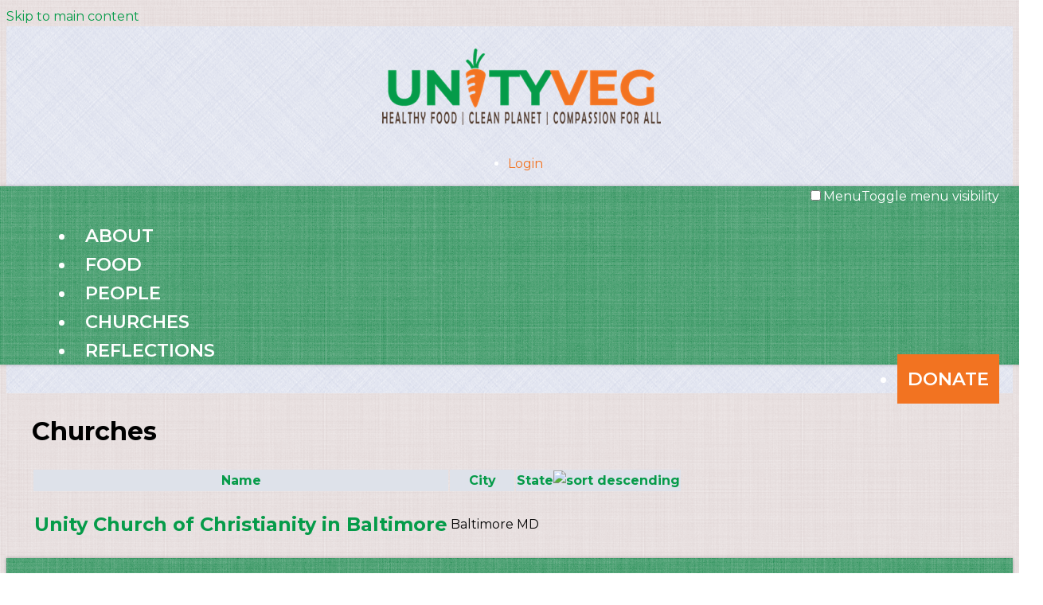

--- FILE ---
content_type: text/html; charset=utf-8
request_url: https://unityveg.org/churches?order=field_state&sort=asc
body_size: 2770
content:
<!DOCTYPE html>
<html lang="en" dir="ltr">
  <head>
    <meta charset="utf-8" />
<link rel="shortcut icon" href="https://unityveg.org/themes/unityveg/favicon.ico" type="image/vnd.microsoft.icon" />
<meta name="viewport" content="width=device-width, initial-scale=1" />
<meta name="Generator" content="Backdrop CMS 1 (https://backdropcms.org)" />
    <title>Churches | UnityVeg</title>
    <style media="all">
@import url("https://unityveg.org/core/misc/normalize.css?qdu5b6");
@import url("https://unityveg.org/core/modules/system/css/system.css?qdu5b6");
@import url("https://unityveg.org/core/modules/system/css/messages.theme.css?qdu5b6");
</style>
<link rel="stylesheet" href="https://use.fontawesome.com/releases/v5.2.0/css/all.css" media="all" />
<style media="all">
@import url("https://unityveg.org/core/modules/date/css/date.css?qdu5b6");
@import url("https://unityveg.org/core/modules/field/css/field.css?qdu5b6");
@import url("https://unityveg.org/core/modules/user/css/user.css?qdu5b6");
@import url("https://unityveg.org/core/modules/views/css/views.css?qdu5b6");
</style>
<style media="all">
@import url("https://unityveg.org/layouts/hero/boxton_hero/../hero-layouts.css?qdu5b6");
@import url("https://unityveg.org/core/modules/system/css/menu-toggle.theme.css?qdu5b6");
</style>
<style media="all">
@import url("https://unityveg.org/core/themes/basis/css/base.css?qdu5b6");
@import url("https://unityveg.org/themes/unityveg/css/layout.css?qdu5b6");
@import url("https://unityveg.org/core/themes/basis/css/component/small-text-components.css?qdu5b6");
@import url("https://unityveg.org/core/themes/basis/css/component/header.css?qdu5b6");
@import url("https://unityveg.org/core/themes/basis/css/component/footer.css?qdu5b6");
@import url("https://unityveg.org/core/themes/basis/css/component/menu-dropdown.css?qdu5b6");
@import url("https://unityveg.org/core/themes/basis/css/component/menu-toggle.css?qdu5b6");
@import url("https://unityveg.org/core/themes/basis/css/component/backdrop-form.css?qdu5b6");
@import url("https://unityveg.org/core/themes/basis/css/component/tabledrag.css?qdu5b6");
@import url("https://unityveg.org/core/themes/basis/css/component/vertical-tabs.css?qdu5b6");
@import url("https://unityveg.org/core/themes/basis/css/component/fieldset.css?qdu5b6");
@import url("https://unityveg.org/core/themes/basis/css/component/dialog.css?qdu5b6");
@import url("https://unityveg.org/core/themes/basis/css/component/progress.css?qdu5b6");
@import url("https://unityveg.org/core/themes/basis/css/component/admin-tabs.css?qdu5b6");
@import url("https://unityveg.org/core/themes/basis/css/component/breadcrumb.css?qdu5b6");
@import url("https://unityveg.org/core/themes/basis/css/component/pager.css?qdu5b6");
@import url("https://unityveg.org/core/themes/basis/css/component/hero.css?qdu5b6");
@import url("https://unityveg.org/core/themes/basis/css/component/teasers.css?qdu5b6");
@import url("https://unityveg.org/core/themes/basis/css/component/comment.css?qdu5b6");
@import url("https://unityveg.org/core/themes/basis/css/component/caption.css?qdu5b6");
@import url("https://unityveg.org/themes/unityveg/css/skin.css?qdu5b6");
@import url("https://unityveg.org/themes/unityveg/css/unityveg.css?qdu5b6");
@import url("https://unityveg.org/themes/unityveg/css/grid-flexbox.css?qdu5b6");
</style>
<style media="print">
@import url("https://unityveg.org/core/themes/basis/css/print.css?qdu5b6");
</style>
<style media="screen">
@import url("https://unityveg.org/core/misc/opensans/opensans.css?qdu5b6");
</style>
<style media="screen">
@import url("https://unityveg.org/core/misc/smartmenus/css/sm-core-css.css?qdu5b6");
</style>
    <script>window.Backdrop = {settings: {"basePath":"\/","pathPrefix":"","drupalCompatibility":true,"ajaxPageState":{"theme":"unityveg","theme_token":"BcXd6SjpxyxIUvR_7OR8HZaVhrEweUrCfs5DbAxa1aY","css":{"core\/misc\/normalize.css":1,"core\/modules\/system\/css\/system.css":1,"core\/modules\/system\/css\/system.theme.css":1,"core\/modules\/system\/css\/messages.theme.css":1,"core\/modules\/layout\/css\/grid-flexbox.css":1,"https:\/\/use.fontawesome.com\/releases\/v5.2.0\/css\/all.css":1,"core\/modules\/comment\/css\/comment.css":1,"core\/modules\/date\/css\/date.css":1,"core\/modules\/field\/css\/field.css":1,"core\/modules\/search\/search.theme.css":1,"core\/modules\/user\/css\/user.css":1,"core\/modules\/views\/css\/views.css":1,"layouts\/hero\/boxton_hero\/..\/hero-layouts.css":1,"core\/modules\/system\/css\/menu-dropdown.theme.css":1,"core\/modules\/system\/css\/menu-toggle.theme.css":1,"core\/themes\/basis\/css\/base.css":1,"themes\/unityveg\/css\/layout.css":1,"core\/themes\/basis\/css\/component\/small-text-components.css":1,"core\/themes\/basis\/css\/component\/header.css":1,"core\/themes\/basis\/css\/component\/footer.css":1,"core\/themes\/basis\/css\/component\/menu-dropdown.css":1,"core\/themes\/basis\/css\/component\/menu-toggle.css":1,"core\/themes\/basis\/css\/component\/backdrop-form.css":1,"core\/themes\/basis\/css\/component\/tabledrag.css":1,"core\/themes\/basis\/css\/component\/vertical-tabs.css":1,"core\/themes\/basis\/css\/component\/fieldset.css":1,"core\/themes\/basis\/css\/component\/dialog.css":1,"core\/themes\/basis\/css\/component\/progress.css":1,"core\/themes\/basis\/css\/component\/admin-tabs.css":1,"core\/themes\/basis\/css\/component\/breadcrumb.css":1,"core\/themes\/basis\/css\/component\/pager.css":1,"core\/themes\/basis\/css\/component\/hero.css":1,"core\/themes\/basis\/css\/component\/teasers.css":1,"core\/themes\/basis\/css\/component\/comment.css":1,"core\/themes\/basis\/css\/component\/caption.css":1,"themes\/unityveg\/css\/skin.css":1,"core\/themes\/basis\/system.theme.css":1,"core\/themes\/basis\/menu-dropdown.theme.css":1,"themes\/unityveg\/css\/unityveg.css":1,"themes\/unityveg\/css\/grid-flexbox.css":1,"core\/themes\/basis\/css\/print.css":1,"core\/misc\/opensans\/opensans.css":1,"core\/misc\/smartmenus\/css\/sm-core-css.css":1},"js":{"core\/misc\/html5.js":1,"core\/misc\/jquery.js":1,"core\/misc\/jquery-extend-3.4.0.js":1,"core\/misc\/jquery-html-prefilter-3.5.0.js":1,"core\/misc\/jquery.once.js":1,"core\/misc\/backdrop.js":1,"core\/modules\/layout\/js\/grid-fallback.js":1,"core\/misc\/smartmenus\/jquery.smartmenus.js":1,"core\/misc\/smartmenus\/addons\/keyboard\/jquery.smartmenus.keyboard.js":1,"core\/modules\/system\/js\/menus.js":1,"core\/themes\/basis\/js\/script.js":1}}}};</script>

<!--[if lte IE 8]>
<script src="https://unityveg.org/files/js/js_WWNV78aY_Z9QioRHLQ49o5nLOwva7Ml9ayge9TfSQPc.js"></script>
<![endif]-->
<script src="https://unityveg.org/files/js/js_wdJxLKMfo1MbokbFaOoOjYhK-Dv8l5DCx9_7ENY5n_Q.js"></script>
<script src="https://unityveg.org/files/js/js_LqF35rklQNC_QUPpVmlzogKA6_iS9Wz6JKAZbCPBiFg.js"></script>
<script src="https://unityveg.org/files/js/js_hU0y2IOWb2hYWIFTUb8g-O0q39B0H5SNsgidAW9b8Hw.js"></script>
<script src="https://unityveg.org/files/js/js_20whWy20lKa1I70EFaknqvIgDIGmvBXohODrEAPyE5E.js"></script>
  </head>
  <body class="page view-name-ministries">
    <div class="hero-layouts layout--boxton-hero layout">
  <div id="skip-link">
    <a href="#main-content" class="element-invisible element-focusable">Skip to main content</a>
  </div>

      <header class="l-header" role="banner" aria-label="Site header">
      <div class="l-header-inner container container-fluid">
        <div class="block block-system-header">


  <div class="block-content">
    
  <div class="header-identity-wrapper">
              <div class="header-site-name-wrapper">
                    <a href="/" title="Home" class="header-site-name-link" rel="home">
                          <div class="header-logo-wrapper header-logo-tall">
                <img src="https://unityveg.org/files/unityveg-logo.png" alt="Home" class="header-logo"  width="" height="" />
              </div>
                                  </a>
        </div>
              </div>

  <nav class="header-menu">
    <ul class="links"><li class="menu-275 odd first last"><a href="/user/login?current=churches">Login</a></li></ul>  </nav>
  </div>
</div>
<div class="block block-system-main-menu contained block-menu" role="navigation">


  <div class="block-content">
    <input id="menu-toggle-state" class="menu-toggle-state element-invisible" type="checkbox" aria-controls="menu-toggle-state" /><label class="menu-toggle-button" for="menu-toggle-state"><span class="menu-toggle-button-icon"></span><span class="menu-toggle-button-text">Menu</span><span class="menu-toggle-assistive-text element-invisible">Toggle menu visibility</span></label><ul class="menu-dropdown menu" data-menu-style="dropdown" data-clickdown="" data-menu-toggle-id="menu-toggle-state"><li class="first leaf menu-mlid-273"><a href="/about">About</a></li>
<li class="collapsed menu-mlid-324"><a href="/recipes">Food</a></li>
<li class="leaf menu-mlid-325"><a href="/people">People</a></li>
<li class="leaf active-trail menu-mlid-365"><a href="/churches" class="active-trail active">Churches</a></li>
<li class="leaf menu-mlid-363"><a href="/conversations/topic/reflections" title="Reflections by members">Reflections</a></li>
<li class="last leaf menu-mlid-328"><a href="/donate">Donate</a></li>
</ul>  </div>
</div>
      </div>
    </header>
  
  <div class="l-wrapper">

    
    <div class="l-page-title">
      <div class="container container-fluid">
        <a id="main-content"></a>
                          <h1 class="page-title">Churches</h1>
                      </div>
    </div>

    
      <div class="container container-fluid">
              </div>

    
    
    <div class="l-content" role="main" aria-label="Main content">
      <div class="container container-fluid">
        <div class="view view-ministries view-id-ministries view-display-id-page view-dom-id-2d86e0ada602e955908e82afd2f84e88">
        
  
  
      <div class="view-content">
      <table class="views-table cols-3">
         <thead>
      <tr>
                  <th class="views-field views-field-title"  scope="col">
            <a href="/churches?order=title&amp;sort=asc" title="sort by Name" class="active">Name</a>          </th>
                  <th class="views-field views-field-field-city"  scope="col">
            <a href="/churches?order=field_city&amp;sort=asc" title="sort by City" class="active">City</a>          </th>
                  <th class="views-field views-field-field-state active active"  scope="col">
            <a href="/churches?order=field_state&amp;sort=desc" title="sort by State" class="active">State<img src="https://unityveg.org/core/misc/arrow-desc.png" width="13" height="13" alt="sort descending" title="sort descending" /></a>          </th>
              </tr>
    </thead>
    <tbody>
          <tr class="odd first last">
                  <td class="views-field views-field-title" >
            <h2><a href="/ministry/unity-church-christianity-baltimore">Unity Church of Christianity in Baltimore</a></h2>          </td>
                  <td class="views-field views-field-field-city" >
            Baltimore          </td>
                  <td class="views-field views-field-field-state active" >
            MD          </td>
              </tr>
      </tbody>
</table>
    </div>
  
  
  
  
  
  
</div>      </div>
    </div>

    
  </div><!-- /.l-wrapper -->

      <footer class="l-footer"  role="footer">
      <div class="l-footer-inner container container-fluid">
        <div class="block block-copy-blocks-region-copy">


  <div class="block-content">
    <div class="block block-block-footer-address">


  <div class="block-content">
    <p>UnityVeg<br />
PO Box 15<br />
Timonium MD 21094<br /><a href="mailto:info@unityveg.org">info@unityveg.org</a></p>
  </div>
</div>
  </div>
</div>
      </div><!-- /.container -->
    </footer>
  </div><!-- /.layout--boxton-hero -->
          </body>
</html>


--- FILE ---
content_type: text/css
request_url: https://unityveg.org/layouts/hero/hero-layouts.css?qdu5b6
body_size: 4
content:
.hero-layouts .container, .hero-layouts .container-fluid {
  display: flex;
  width: 100%;
}
.hero-layouts .block-hero {
  min-height: 45vh;
}

.hero-layouts .l-header {
  margin: 0;
}

.hero-layouts .row {
  margin: 0;
}

.hero-layouts .l-header-inner.container, .hero-layouts .l-header-inner.container-fluid {
  flex-direction: column;
}

--- FILE ---
content_type: text/css
request_url: https://unityveg.org/themes/unityveg/css/layout.css?qdu5b6
body_size: 710
content:
/**
 * @file
 * Component Layout CSS and some Page layout overrides
 */
.l-header {
  margin: 0; }

.layout .l-messages {
  margin: 0 0 2rem; }

/* Push the footer down to the bottom of the page. */
.layout {
  box-sizing: border-box;
  height: 100vh;
  display: -webkit-flex;
  display: -ms-flexbox;
  display: flex;
  -webkit-flex-direction: column;
  -ms-flex-direction: column;
  flex-direction: column; }

.admin-bar body .layout {
  padding-top: 33px;
  margin-top: -33px; }

.l-wrapper {
  -webkit-flex: 1 0 auto;
  -ms-flex: 1 0 auto;
  flex: 1 0 auto; }

.l-header,
.l-footer {
  -webkit-flex: 0 0 auto;
  -ms-flex: 0 0 auto;
  flex: 0 0 auto; }

/* Hero layouts overrides */
.hero-layouts .container, .hero-layouts .container-fluid {
  display: block; }

/* Admin edits on front end */
@media (min-width: 40em) {
  .third, .twothird, .half, .quarter, .full, .field-group-fieldset, .group-details, .group-content, .group-media {
    box-sizing: border-box; }
  .full, .field-group-fieldset, .form-wrapper {
    width: 100%;
    flex-grow: 10;
    display: block; }
  .third, .group-details, .group-categorization {
    max-width: 32.3%;
    margin: .5%;
    flex-grow: 3.3;
    display: inline-block; }
  .twothird, .group-content {
    max-width: 65.6%;
    margin: .5%;
    flex-grow: 6.6;
    display: inline-block; }
  .half {
    max-width: 49%;
    margin: .5%;
    flex-grow: 5;
    display: inline-block; }
  .quarter {
    max-width: 24%;
    margin: .5%;
    flex-grow: 2.5;
    display: inline-block; }
  /******************************************************************************
   * STICKY ACTIONS
   * Tweaked from adminimal sticky actions
   *****************************************************************************/
  .page {
    margin-bottom: 60px; }
  .l-content > form > div > .form-actions,
  .l-content > form > div > #layout-edit > .form-actions,
  .l-content > .views-admin > form > div > .form-actions {
    position: fixed;
    bottom: 0;
    background: #fff;
    border-top: 2px solid #CFDE56;
    width: 100%;
    max-width: 1156px;
    left: auto;
    right: auto;
    padding: 20px 40px 8px;
    margin: 0;
    z-index: 999;
    padding: 10px 40px;
    box-shadow: 0 2px 20px rgba(0, 0, 0, 0.2);
    box-sizing: border-box; }
    .l-content > form > div > .form-actions input.form-submit,
    .l-content > form > div > #layout-edit > .form-actions input.form-submit,
    .l-content > .views-admin > form > div > .form-actions input.form-submit {
      margin-bottom: 0 !important; } }

/* Misc specific hacks */
/* Youtube field in a smaller width */
.field-type-youtube table {
  max-width: 100% !important;
  width: 100% !important; }


--- FILE ---
content_type: text/css
request_url: https://unityveg.org/themes/unityveg/css/skin.css?qdu5b6
body_size: 4796
content:
/**
 * @file
 * Colors and appearance styles. Replaces core Basis skin.css.
 *
 * Component styles in this file are simple overrides for easy updating.
 */
@import "https://fonts.googleapis.com/css?family=Montserrat:400,400i,600";
body {
  font-family: "Montserrat", sans-serif;
  /**
   * Default font size for site should be set on body element in rem units.
   * This is better for some accessibility technologies. Although it's not true
   * under all circumstances, think of 1rem as being equal to 16px.
   */
  font-size: 1rem;
  line-height: 1.6;
  background: #fff;
  font-weight: 400; }

a {
  color: #059B49; }

a:focus,
a:hover {
  text-decoration: none; }

a:active {
  background: #ddd; }

blockquote,
figcaption {
  border-left-color: #c6cad2; }

pre,
code {
  color: #20252e; }

code {
  border-color: #c6cad2;
  background: #dee2ea; }

pre code {
  border-left-color: #c6cad2;
  background: transparent; }

code p {
  display: inline;
  margin: 0;
  padding: 0; }

/**
 * Table tags
 */
td {
  border-color: #dee2ea; }

th {
  border-right-color: #c6cad2;
  background: #dee2ea; }

th:last-child {
  border-right-color: #dee2ea; }

/* Sort arrow color */
table [aria-sort="descending"] a:after {
  border-top-color: #333; }

table [aria-sort="ascending"] a:after {
  border-bottom-color: #333; }

/**
 * Fieldsets.
 */
fieldset {
  background-color: #fff;
  border-color: #EAEAEA; }

legend {
  font-size: 1.1875em;
  font-weight: normal; }

fieldset .fieldset-legend {
  text-transform: none; }

/**
 * Small Text Components
 */
.marker {
  background: #abdeff; }

.more-help-link a:before {
  color: #fff;
  background: #059B49; }

/**
 * Icon - External Link
 * Add following markup:
 * <span class="icon-external-link"><span class="icon-external-link-arrow"></span></span>
 */
.icon-external-link {
  border-color: #059B49; }

.icon-external-link-arrow {
  background: #059B49;
  /* Should be bg color */
  border-color: #fff; }

.icon-external-link-arrow:before {
  border-color: #059B49; }

.icon-external-link-arrow:after {
  border-bottom-color: #059B49; }

/**
 * Link list arrow color
 */
.links li:before,
.links li:after {
  border-color: #059B49; }

/**
 * Header Region
 * More layout styles included since they will effected by logo and
 * site name word size
 */
.l-header {
  background-color: #fff;
  background-image: none; }

.l-header-inner {
  color: #fff;
  padding: 0; }

@media (min-width: 34em) {
  .l-header-inner {
    min-height: 4.25rem;
    padding-right: .9375rem;
    padding-left: .9375rem; } }

.l-header a {
  color: #f27321;
  text-decoration: none; }

.l-header a:hover {
  color: #000; }

.l-header a:active {
  background: #114a75; }

.block-system-header {
  /* Helps center .header-identity-wrapper on smaller screens */
  text-align: center; }

.header-identity-wrapper {
  /* BG color for slogan, and logo/site name if they don't have a bg */
  background: transparent; }

@media (min-width: 34em) {
  .header-identity-wrapper {
    /* Helps center .header-identity-wrapper on smaller screens */
    display: inline-block; } }

@media (min-width: 48em) {
  .header-identity-wrapper {
    text-align: left; } }

.header-site-name-wrapper {
  font-size: 1.25rem; }

@media (min-width: 34em) {
  .header-site-name-wrapper {
    font-size: 1.5em; } }

@media (min-width: 62em) {
  .header-site-name-wrapper {
    font-size: 1.75em; } }

.header-logo-wrapper {
  max-width: 20rem;
  height: auto;
  margin: auto; }

.l-header .site-name {
  font-weight: 200;
  text-align: center; }

.header-site-name-link {
  background: #fff;
  padding: 1.25rem 1.25rem 1rem;
  line-height: 1.25rem;
  text-align: center; }

@media (min-width: 34em) {
  .header-site-name-link {
    display: inline-block; } }

@media (min-width: 48em) {
  .header-site-name-link {
    padding: 1.75rem 1.25rem 1.25rem;
    /* Attempts to line up baselines */ } }

.header-site-slogan {
  line-height: 1.25rem;
  padding: 0.5rem 1rem;
  font-size: 0.75rem;
  text-align: center; }

@media (min-width: 34em) {
  .header-site-slogan {
    height: 3.5rem;
    padding: 1.5625rem 1rem 0.9375rem;
    /* Attempts to line up baselines */
    float: left; } }

@media (min-width: 48em) {
  .header-site-slogan {
    height: 4.25rem;
    padding: 2.0625rem 1.25rem 0.9375rem;
    /* Attempts to line up baselines */
    font-size: 1rem; } }

/**
 * Menus in header area
 * More layout styles included since they'll be effected by menu item count
 * and word size
 */
.header-menu {
  /* Center menu at mobile */
  text-align: center; }

.header-menu > .links {
  /* Center menu at mobile */
  display: inline-block; }

.l-header .menu,
.l-header .menu > li {
  text-align: left; }

.l-header .menu > li {
  padding: .5rem; }

.l-header .menu a {
  padding: 0.5rem 1rem; }

@media (min-width: 34em) {
  .menu-dropdown .menu > li {
    font-size: 1em; } }

@media (min-width: 62em) {
  .menu-dropdown > li {
    font-size: 1.175em; } }

/**
 * Responsive menu styles
 */
.menu-dropdown ul {
  background: rgba(0, 0, 0, 0.25);
  border-bottom-color: #20252e; }

.js .menu-dropdown > li {
  border-bottom-color: #777; }

.menu-dropdown a.disabled {
  color: #bbbbbb; }

@media (min-width: 48em) {
  .menu-dropdown a.disabled {
    color: #bbbbbb; }
  .js .menu-dropdown ul ul {
    border-left-color: #20252e; }
  .js .menu-dropdown > li:hover {
    background-color: #114a75; }
  .js .menu-dropdown > li.has-children > a:hover,
  .js .menu-dropdown > li.has-children > a:focus {
    background-color: #114a75; }
  .menu-dropdown a span.sub-arrow {
    border-top-color: #fff; }
  .menu-dropdown ul {
    background: #20252e; }
  .menu-dropdown ul a,
  .menu-dropdown ul a:hover,
  .menu-dropdown ul a:focus,
  .menu-dropdown ul a:active,
  .menu-dropdown ul a.highlighted {
    color: #fff; }
  .menu-dropdown ul a:hover,
  .menu-dropdown ul a:focus,
  .menu-dropdown ul a:active,
  .menu-dropdown ul a.highlighted {
    background: #114a75; }
  .menu-dropdown ul a.disabled {
    background: #fff;
    color: #cccccc; }
  .menu-dropdown ul a span.sub-arrow {
    border-left-color: #fff; }
  .menu-dropdown span.scroll-up,
  .menu-dropdown span.scroll-down {
    background: #fff; }
  .menu-dropdown span.scroll-up:hover,
  .menu-dropdown span.scroll-down:hover {
    background: #eeeeee; }
  .menu-dropdown span.scroll-up-arrow,
  .menu-dropdown span.scroll-down-arrow {
    border-bottom-color: #fff; }
  .menu-dropdown span.scroll-down-arrow {
    border-top-color: #fff; }
  [dir="rtl"] .menu-dropdown span.sub-arrow {
    border-right-color: #fff; } }

.stickynav-active {
  z-index: 10; }

.logged-in .stickynav-active {
  top: 33px; }

/**
 * Footer styles
 */
.l-footer {
  /* If footer text wraps, remove line-height & add padding styles to blocks */
  line-height: 1.5;
  padding: 1rem 0;
  margin: 0;
  background-color: #059B49;
  color: #fff; }
  .l-footer .social {
    margin-left: 55px;
    padding-top: .5rem; }
    .l-footer .social a {
      font-size: 1.3rem;
      background-color: #fff;
      color: #f27321;
      display: inline-block;
      border-radius: 100%;
      height: 35px;
      width: 35px;
      text-align: center;
      line-height: 35px;
      margin: .25rem; }
    .l-footer .social a:hover {
      color: #fff; }
  .l-footer .address {
    font-size: .8rem;
    margin-left: 55px; }
  .l-footer .menu {
    text-align: left; }
    .l-footer .menu > li {
      float: none; }
    .l-footer .menu a {
      color: #fff; }

/**
 * Powered by Backdrop Block
 */
.l-footer .block-system-powered-by a {
  text-decoration: none; }

.l-footer .block-system-powered-by a:hover {
  text-decoration: underline; }

.drop-lounging {
  /* To make Drop larger/smaller, adjust the width below. */
  width: 7em; }

.drop-lounging:before {
  /* Uncomment below to remove Drop, or remove markup from block--system--powered-by.tpl.php */
  /* display: none; */
  background-image: url("../images/drop-lounging.png"); }

/**
 * Breadcrumb
 */
.breadcrumb {
  background: #dee2ea; }

.breadcrumb a {
  color: #000; }

/* Arrow color */
.breadcrumb li:after {
  border-color: #fff; }

/**
 * Tabledrag
 */
.draggable a.tabledrag-handle {
  background: #ebeff7; }

.draggable.drag td:after {
  background: #dee2ea;
  opacity: 0.3; }

tr.draggable .handle,
tr.draggable .handle .handle-inner {
  background: #333;
  /* Resize icon color */ }

tr.draggable .handle:before {
  border-bottom-color: #333;
  /* Resize icon color */ }

tr.draggable .handle:after {
  border-top-color: #333;
  /* Resize icon color */ }

tr.draggable .handle .handle-inner:before {
  border-left-color: #333;
  /* Resize icon color */ }

tr.draggable .handle .handle-inner:after {
  border-right-color: #333;
  /* Resize icon color */ }

abbr.tabledrag-changed {
  background: #FCE400; }

/**
 * Status messages
 * Uncomment background-image styles to override, URL will need to be
 * updated to work in a sub-theme.
 */
/* Neutral or Good status message colors */
.status {
  color: #234600;
  background-color: #E9EEBC; }

div.status:before {
  /* background-image: url(../../../misc/message-24-ok.png); */
  background-color: #CFDE56; }

/* Warning status message colors */
.warning {
  color: #555;
  background-color: #FAF5C9; }

div.warning:before {
  /* background-image: url(../../../misc/message-24-warning.png); */
  background-color: #FCE400; }

/* Error status message colors */
.error {
  color: #EC351C;
  background-color: #F9EDEC; }

div.error:before {
  /* background-image: url(../../../misc/message-24-error.png); */
  background-color: #EE3D23; }

/* Desktop size icons */
div.status:before {
  /* background-image: url(../../../misc/message-32-ok.png); */ }

div.warning:before {
  /* background-image: url(../../../misc/message-32-warning.png); */ }

div.error:before {
  /* background-image: url(../../../misc/message-32-error.png); */ }

/**
 * SVG overrides for status messages
 * Using linear-gradient so the style only applies to browsers that can render
 * SVGs.
 */
div.status:before {
  /* background-image: -webkit-linear-gradient(transparent, transparent), url(../../../misc/message-ok.svg); */
  /* background-image: linear-gradient(transparent, transparent), url(../../../misc/message-ok.svg); */ }

div.warning:before {
  /* background-image: -webkit-linear-gradient(transparent, transparent), url(../../../misc/message-warning.svg); */
  /* background-image: linear-gradient(transparent, transparent), url(../../../misc/message-warning.svg); */ }

div.error:before {
  /* background-image: -webkit-linear-gradient(transparent, transparent), url(../../../misc/message-error.svg); */
  /* background-image: linear-gradient(transparent, transparent), url(../../../misc/message-error.svg); */ }

/**
 * Backdrop Form Styles
 */
.form-item-radio label,
.form-radios label,
.form-item-checkbox label,
.form-checkboxes label {
  font-weight: 400; }

.form-item .description,
.password-strength,
.password-match {
  border-left-color: #c6cad2; }

.field-suffix .machine-name-value {
  border-color: #dee2ea;
  font-family: "Montserrat", sans-serif; }

select.form-select {
  font-weight: 400;
  border-color: #d0d0d0;
  color: #444b53;
  background: #fff; }

select.form-select:focus {
  color: #000;
  border-color: #43afe4; }

.button-wrap {
  text-align: right; }

input.form-submit,
button.form-submit,
.button {
  text-align: center;
  font-family: "Montserrat", sans-serif;
  color: #333;
  letter-spacing: 0.025em;
  line-height: 2;
  background-color: #f27321;
  text-transform: uppercase;
  padding: 0.25rem 0.5rem;
  font-size: .9rem; }

.button:hover,
.button:focus,
input.form-submit:hover,
input.form-submit:focus {
  color: #333;
  background: #f27321; }

.button:active,
input.form-submit:active {
  color: #333;
  background: #f27321; }

.button,
input.form-submit,
input.button-primary,
button.button-primary,
.ui-state-default,
.ui-widget-content .ui-state-default,
.ui-widget-header .ui-state-default {
  color: #000;
  background: #f27321;
  border: none;
  border-radius: 4px; }

input.button-primary:hover,
input.button-primary:focus,
button.button-primary:hover,
button.button-primary:focus {
  color: white;
  background-color: #114a75; }

input.button-primary:active,
button.button-primary:active {
  box-shadow: inset 0 0 0 0.125em #114a75;
  background-color: #059B49;
  color: white; }

input.button-secondary,
button.button-secondary {
  color: #828188;
  background-color: white;
  box-shadow: inset 0 0 0 0.125em #97979e; }

input.button-secondary:hover,
input.button-secondary:focus,
button.button-secondary:hover,
button.button-secondary:focus {
  color: white;
  background-color: #97979e; }

input.button-secondary:active,
button.button-secondary:active {
  color: white;
  background-color: #97979e;
  box-shadow: inset 0 0 0 0.125em #555; }

input.button-danger,
button.button-danger {
  color: #e7251b;
  box-shadow: inset 0 0 0 0.125rem #e7251b;
  background: transparent; }

input.button-danger:hover,
input.button-danger:focus,
button.button-danger:hover,
button.button-danger:focus {
  color: #fff;
  background-color: #e7251b; }

input.form-button-disabled,
input.form-button-disabled:active,
input.form-submit[disabled],
button.form-submit[disabled],
.button[disabled] {
  background: #eee;
  border-color: #eee;
  text-shadow: none;
  color: #999; }

input.button-danger[disabled],
button.button-danger[disabled],
input.button-secondary[disabled],
button.button-secondary[disabled] {
  background: #fefefe;
  box-shadow: inset 0 0 0 0.125rem #ddd;
  color: #ccc; }

input.form-autocomplete,
input.form-text,
input.form-tel,
input.form-email,
input.form-url,
input.form-color,
input.form-number,
input.form-search,
input.form-file,
textarea.form-textarea {
  border-color: #d0d0d0;
  font-weight: 400;
  color: #444b53;
  background: #fff; }

input.form-text:focus,
input.form-tel:focus,
input.form-email:focus,
input.form-url:focus,
input.form-color:focus,
input.form-number:focus,
input.form-search:focus,
input.form-file:focus,
textarea.form-textarea:focus {
  color: #000;
  border-color: #43afe4; }

.form-disabled input.form-autocomplete,
.form-disabled input.form-text,
.form-disabled input.form-tel,
.form-disabled input.form-email,
.form-disabled input.form-url,
.form-disabled input.form-color,
.form-disabled input.form-number,
.form-disabled input.form-search,
.form-disabled input.form-file,
.form-disabled textarea.form-textarea,
.form-disabled select.form-select,
input.form-autocomplete[disabled],
input.form-text[disabled],
input.form-tel[disabled],
input.form-email[disabled],
input.form-url[disabled],
input.form-color[disabled],
input.form-number[disabled],
input.form-search[disabled],
input.form-file[disabled],
textarea.form-textarea[disabled],
select.form-select[disabled] {
  background-color: #eee;
  color: #777; }

.form-error input.form-autocomplete,
.form-error input.form-text,
.form-error input.form-tel,
.form-error input.form-email,
.form-error input.form-url,
.form-error input.form-color,
.form-error input.form-number,
.form-error input.form-search,
.form-error input.form-file,
.form-error textarea.form-textarea,
.form-error select.form-select {
  border-color: #EC351C; }

.form-type-checkboxes.form-error,
.form-type-radios.form-error {
  border: 0.125rem solid #EC351C; }

/* Display border on a single checkbox, but not on checkboxes within a group. */
.form-type-checkbox.form-error {
  border: 0.125rem solid #EC351C; }

.form-type-checkboxes.form-error .form-type-checkbox.form-error {
  border: none; }

ul.action-links a {
  background: transparent url(../images/add.png) no-repeat 0 center;
  line-height: 1.875; }

[dir="rtl"] ul.action-links a {
  background-position: right center; }

/**
 * Collapsible Fieldsets
 */
.js fieldset.collapsible .fieldset-legend a:before {
  border-top-color: #000; }

/**
 * Teaser
 */
.view-mode-teaser + .view-mode-teaser {
  border-top-color: #c6cad2; }

/**
 * Pager
 */
.pager-first,
.pager-previous,
.pager-ellipsis,
.pager-current,
.pager-next,
.pager-last,
.pager-item {
  background: #586172;
  color: #fff; }

.pager-ellipsis {
  color: #586172; }

.pager-first a,
.pager-previous a,
.pager-next a,
.pager-last a,
.pager-item a {
  color: #fff; }

.pager-first a:hover,
.pager-previous a:hover,
.pager-next a:hover,
.pager-last a:hover,
.pager-item a:hover {
  background: #3c4350; }

.pager-current {
  background: #20252e; }

.pager-first a:before,
.pager-first a:after,
.pager-previous a:before,
.pager-next a:before,
.pager-last a:before,
.pager-last a:after {
  /* Mobile chevron color */
  border-color: #fff; }

/**
 * Progress Bar
 * See system module
 */
.progress {
  font-weight: bold; }

.progress .bar {
  border-color: #059B49;
  background: #059B49; }

.progress .filled {
  background: #586172; }

/* Progress Bar Animation */
.progress .filled:after {
  border-color: #3c4350; }

/**
 * Dialog overrides
 */
.ui-dialog {
  border-color: #20252e; }

.ui-dialog .ui-dialog-titlebar {
  background: #20252e;
  color: #fff; }

.ui-dialog .ui-dialog-titlebar-close {
  background: #008be2; }

/* Close X color */
.ui-dialog .ui-dialog-titlebar-close .ui-icon:before,
.ui-dialog .ui-dialog-titlebar-close .ui-icon:after {
  background: #fff; }

/* Default background when hero doesn't have image */
.block-hero-no-image {
  background-repeat: repeat;
  background-position: center center;
  background-blend-mode: luminosity;
  /* Colorizes bg image */ }

.no-background-blend-mode .block-hero-no-image:before {
  /* If we don't have blend-modes, use a more saturated version of overlay color */
  /* Semi-transparent overlay has similar effect as luminosity */
  background: #009dff;
  opacity: 0.5; }

.block-hero .block-title {
  font-weight: 200;
  line-height: 1.2;
  font-size: 2.3em; }

@media (min-width: 34em) {
  .block-hero .block-title {
    font-size: 2.625em; } }

/**
 * Primary admin tabs
 */
nav.tabs:before {
  /* Background behind primary tabs */
  background-color: #f4f2f2; }

ul.primary {
  font-size: 0.9375em;
  text-transform: uppercase; }

ul.primary li a,
ul.primary li a:visited,
ul.primary li a:hover,
ul.primary li.active a,
.expand-dropdown-tabs-control,
.responsive-tabs-mobile .expand-dropdown-tabs-control:before,
.responsive-tabs-mobile .expand-dropdown-tabs-label {
  border-color: #586172;
  /* Should be color of bg behind tabs */
  color: #757575;
  background-color: #dee2ea; }

ul.primary li.active a,
ul.primary li.active a.active,
ul.primary li.active a:active,
ul.primary li.active a:visited,
.responsive-tabs-mobile .expand-dropdown-tabs-label {
  color: #000;
  background-color: #fff;
  font-weight: bold; }

ul.primary li a:hover,
ul.primary li a:focus,
.expand-dropdown-tabs-control:hover,
.expand-dropdown-tabs-control:focus,
.responsive-tabs-mobile .expand-dropdown-tabs-control:hover:before,
.responsive-tabs-mobile .expand-dropdown-tabs-control:focus:before,
.responsive-tabs-mobile .expand-dropdown-tabs-control.js-active:before,
.expand-dropdown-tabs-control.js-active {
  color: #000;
  background: #bcc2cc; }

ul.primary li a:active,
.expand-dropdown-tabs-control:active,
.responsive-tabs-mobile .expand-dropdown-tabs-control:active:before {
  background: #dee2ea;
  box-shadow: inset 0 0 0 0.125em #bcc2cc; }

/**
 * Secondary admin tabs
 */
ul.secondary {
  font-size: 0.8125em;
  font-weight: bold;
  background-color: #fff; }

ul.secondary li a {
  border-color: #e3e2e2;
  color: #444B53; }

ul.secondary li a:hover,
ul.secondary li a:focus,
ul.secondary li.active a,
ul.secondary li.active a.active {
  color: #000;
  background: #e3e2e2; }

ul.secondary li a:active {
  color: #000;
  background: #e3e2e2;
  box-shadow: inset 0 0 0 0.125em #fff; }

/**
 * Contextual Links font-size
 */
.contextual-links-wrapper {
  font-size: 0.9rem; }

/**
 * Unpublished indicator.
 */
.unpublished-indicator {
  line-height: 1.6rem;
  background-color: #ee3d23;
  color: #fff;
  padding: .75rem; }

/**
 * Responsive tabs
 */
.responsive-tabs-mobile ul.primary {
  background: #fff; }

.expand-dropdown-tabs ul.responsive-tabs-dropdown li a,
.expand-dropdown-tabs ul.responsive-tabs-dropdown li a:hover {
  border-top-color: #fff; }

.expand-dropdown-tabs-control:before {
  content: '...';
  font-weight: bold; }

.responsive-tabs-after .expand-dropdown-tabs-control {
  border-left-color: 2px solid #bcc2cc; }

.expand-dropdown-tabs-label {
  text-transform: uppercase; }

.expand-dropdown-tabs-control:hover .expand-dropdown-tabs-label,
.responsive-tabs-mobile.js-active .expand-dropdown-tabs-label {
  background: #e8e8e8; }

.responsive-tabs-mobile.expand-dropdown-tabs .expand-dropdown-tabs-label,
.responsive-tabs-mobile.expand-dropdown-tabs:hover .expand-dropdown-tabs-label {
  background: #fff; }

.responsive-tabs-mobile .expand-dropdown-tabs-control.js-active {
  background: #fff; }

.responsive-tabs-mobile .expand-dropdown-tabs-control:before {
  background: #dee2ea; }

.responsive-tabs-mobile.expand-dropdown-tabs .expand-dropdown-tabs-control:before {
  background: #fff; }

.responsive-tabs-mobile .expand-dropdown-tabs-control:after {
  border-right-color: #000; }

.expand-dropdown-tabs .expand-dropdown-tabs-control:after {
  border-top-color: #bcc2cc; }

.responsive-tabs-mobile ul.primary,
.responsive-tabs-mobile.expand-dropdown-tabs ul.primary {
  background: #fff; }

.responsive-tabs-mobile ul.primary,
.expand-dropdown-tabs.responsive-tabs-mobile ul.primary {
  -webkit-border-radius: 0 0 4px 4px;
  border-radius: 4px; }

.responsive-tabs-mobile ul.primary li {
  border-bottom-color: #fff; }

.responsive-tabs-mobile ul.primary a:after {
  background: #bcc2cc; }

.responsive-tabs-mobile-header-padder {
  background: #586172; }

/**
 * Comments
 */
.comments .indented:before {
  top: -1em;
  left: 0;
  width: 0.5em;
  height: 1.5em;
  border-left-color: #dee2ea;
  border-bottom-color: #dee2ea; }

.comments .indented:after {
  border-top-color: #dee2ea;
  border-right-color: #dee2ea; }

.comment-header:before {
  border-bottom-color: #dee2ea;
  border-left-color: #dee2ea;
  background: #fff; }

.comment .comment-text {
  border-color: #dee2ea; }

.comment-title {
  padding: 1em 1.25em 0.25em; }

.comment-title h3 {
  font-size: 1.125em; }

.comment-time {
  font-size: 0.875em; }

.comment-footer {
  background: #dee2ea; }

/**
 * Font related override utility classes
 */
.color-inverse {
  color: #fff; }

.font-size-xxxxlarge {
  font-size: 2.625rem; }

.font-size-xxxlarge {
  font-size: 2.25rem; }

.font-size-xxlarge {
  font-size: 1.8125rem; }

.font-size-xlarge {
  font-size: 1.625rem;
  font-weight: 400; }

.font-size-large {
  font-size: 1.4375rem; }

.font-size-medium {
  font-size: 1.25rem; }

.font-size-normal {
  font-size: 1rem; }

.font-size-small {
  font-size: 0.875rem; }

.font-size-xsmall {
  font-size: 0.75rem; }

.font-weight-bold {
  font-weight: 600; }

.font-weight-normal {
  font-weight: 400; }

.font-weight-light {
  font-weight: 200; }

.font-style-italic {
  font-style: italic; }

.font-style-normal {
  font-style: normal; }


--- FILE ---
content_type: text/css
request_url: https://unityveg.org/themes/unityveg/css/unityveg.css?qdu5b6
body_size: 2858
content:
/***********
* Unity Vegan Ministries
***********/
@import "https://fonts.googleapis.com/css?family=Montserrat:400,400i,600";
html, body {
  font-family: "Montserrat", sans-serif;
  background: #fff url("../images/linen-texture-transparent-red.png") repeat top left; }

.clr-r {
  clear: right; }

.clr-l {
  clear: left; }

.clr {
  clear: both; }

.hardright {
  float: right; }

.hardleft {
  float: left; }

a {
  color: #059B49; }

a:link, a:visited {
  text-decoration: none; }

a:hover, a:active {
  color: #f27321; }

nav.tabs::before {
  background-color: transparent; }

.hero-layouts .l-bottom {
  background-color: rgba(242, 115, 33, 0.1);
  padding-top: 2rem;
  padding-bottom: 2rem;
  margin-top: .5rem; }

.l-bottom, .l-footer {
  box-shadow: 0 0 4px rgba(0, 0, 0, 0.3); }

.view-id-food .field-type-image img, .view-id-food .views-field-field-image img, .view-id-food .user-picture img, .profile .field-type-image img, .profile .views-field-field-image img, .profile .user-picture img, .block .field-type-image img, .block .views-field-field-image img, .block .user-picture img {
  border-radius: 100%; }

.node.view-mode-teaser img {
  border-radius: 100%; }

.view-id-food.view-display-id-page .views-row {
  clear: left; }
  .view-id-food.view-display-id-page .views-row .views-field-field-image, .view-id-food.view-display-id-page .views-row .field-content {
    display: inline; }
    .view-id-food.view-display-id-page .views-row .views-field-field-image img, .view-id-food.view-display-id-page .views-row .field-content img {
      max-width: 100px; }
  .view-id-food.view-display-id-page .views-row .views-field-title {
    padding-top: 25px; }

.block-views-food-block-1, .block-views-food-block-2, .block-views-members-block {
  text-align: center; }
  .block-views-food-block-1 .views-field-field-image img, .block-views-food-block-1 .views-field-picture img, .block-views-food-block-2 .views-field-field-image img, .block-views-food-block-2 .views-field-picture img, .block-views-members-block .views-field-field-image img, .block-views-members-block .views-field-picture img {
    max-width: 100px;
    max-height: 100px;
    border-radius: 100%; }

.block-views-members-block-1, .view-id-members.view-display-id-page_1 {
  text-align: left; }
  .block-views-members-block-1 .views-field-picture, .view-id-members.view-display-id-page_1 .views-field-picture {
    float: left;
    margin-right: 1rem;
    clear: left; }
    .block-views-members-block-1 .views-field-picture img, .view-id-members.view-display-id-page_1 .views-field-picture img {
      max-width: 100px;
      max-height: 100px;
      border-radius: 100%; }

.block.flexy-li .block-content {
  padding: 1.5rem 0; }
  .block.flexy-li .block-content ul {
    margin: 0;
    padding: 0; }
    .block.flexy-li .block-content ul li {
      margin: 0;
      padding: 1.5rem;
      list-style: none;
      text-align: center; }

.block.flexy-view .block-content {
  padding: 1.5rem 0; }
  .block.flexy-view .block-content .view-content {
    margin: 0;
    padding: 0; }
    .block.flexy-view .block-content .view-content .views-row {
      margin: 0;
      padding: 1.5rem;
      list-style: none; }

.block.flexy-view .view-mode-teaser .field-type-image img {
  max-width: 45%; }

.node-recipe.view-mode-full .field-name-field-image img {
  max-width: 45%; }

.block-block-our-commitment .block-content ul li img {
  border-radius: 100%;
  text-align: center;
  margin-bottom: .5rem;
  box-shadow: 2px 2px 5px rgba(0, 0, 0, 0.15); }

.submitted, .submitted-by {
  font-style: italic; }

.user-picture img {
  border-radius: 100%; }

.view-taxonomy-term .views-field-title img {
  max-width: 50px;
  margin: 10px;
  float: left;
  border-radius: 100%; }

.block.orange .block-content {
  padding: 2rem;
  color: #000;
  background-color: rgba(242, 115, 33, 0.2);
  box-shadow: 0 0 4px rgba(0, 0, 0, 0.2); }

.node-form > div:first-child {
  display: flex;
  flex-flow: row wrap;
  align-content: flex-end; }
  .node-form > div:first-child fieldset.group-media {
    background-color: #dcefe5; }
  .node-form > div:first-child fieldset.group-details, .node-form > div:first-child fieldset.meta {
    background-color: rgba(242, 115, 33, 0.2); }
  .node-form > div:first-child fieldset {
    flex-grow: 1;
    padding: 1rem; }
    .node-form > div:first-child fieldset .fieldset-wrapper {
      padding-top: 2rem; }
  .node-form > div:first-child div.vertical-tabs {
    width: 100%;
    flex-grow: 1; }

@media (min-width: 48em) {
  .contained .block-content {
    max-width: 48em;
    margin: 0 auto; }
  .block.flexy-li .block-content ul {
    display: flex;
    flex-direction: row;
    margin: 0;
    padding: 0; }
    .block.flexy-li .block-content ul li {
      margin: 0;
      padding: 1.5rem;
      width: 33.3%;
      flex-grow: 1;
      list-style: none;
      text-align: left; }
  .block.flexy-view .block-content .view-content {
    display: flex;
    flex-direction: row;
    margin: 0;
    padding: 0; }
    .block.flexy-view .block-content .view-content .views-row {
      margin: 0;
      padding: 1.5rem;
      width: 33.3%;
      flex-grow: 1;
      list-style: none; }
  .block.flexy-view .view-mode-teaser .field-type-image img {
    max-width: 45%; } }

@media (min-width: 62em) {
  .contained .block-content {
    max-width: 62em; } }

@media (min-width: 75em) {
  .contained .block-content {
    max-width: 75em; } }

/* Nav & header overrides */
.l-header {
  background: #fff url("../images/linen-texture-transparent-45-degrees-blue.png") repeat top left; }
  .l-header .l-header-inner .menu-dropdown > li.has-children > a:hover, .l-header .l-header-inner .menu-dropdown > li.has-children > a:focus, .l-header .l-header-inner .menu-dropdown li a.highlighted, .l-header .l-header-inner .menu-dropdown li > a:hover {
    background-color: #fff;
    color: #f27321; }
  .l-header a, .l-header a:link, .l-header a:hover, .l-header a:active {
    background-color: transparent; }

.menu-toggle-button {
  padding: 1rem 0; }

.block-system-main-menu {
  width: 100vw;
  margin-left: calc(50% - 50vw);
  margin-right: calc(50% - 50vw);
  color: #fff;
  background: #059B49 url("../images/linen-white-green.png") repeat top left;
  font-size: 1rem;
  padding: 0 15px;
  text-align: right;
  box-shadow: 0 0 4px rgba(0, 0, 0, 0.3); }
  .block-system-main-menu .block-content a {
    color: #fff;
    text-decoration: none;
    margin: 0;
    text-transform: uppercase;
    font-weight: 600; }
    .block-system-main-menu .block-content a .sub-arrow {
      display: none; }
  .block-system-main-menu .block-content a:hover {
    color: #f27321; }
  .block-system-main-menu .block-content a::after {
    content: '';
    display: inline;
    color: #f27321;
    padding-left: 1rem; }
  .block-system-main-menu .block-content ul.menu-dropdown {
    text-align: right;
    font-size: 1.2rem; }
    .block-system-main-menu .block-content ul.menu-dropdown li {
      background-color: transparent;
      padding: 0;
      margin: 0; }
      .block-system-main-menu .block-content ul.menu-dropdown li a {
        margin: 0;
        padding: 1rem 0.75rem; }
      .block-system-main-menu .block-content ul.menu-dropdown li ul {
        background-color: #f27321;
        border-top: 0; }
        .block-system-main-menu .block-content ul.menu-dropdown li ul li {
          background-color: transparent;
          border: none; }
          .block-system-main-menu .block-content ul.menu-dropdown li ul li ul {
            border-top: 0;
            border-left: none; }
        .block-system-main-menu .block-content ul.menu-dropdown li ul a {
          color: #000;
          text-transform: none;
          padding-left: 7px;
          padding-right: 10px;
          margin: 0 7px; }
        .block-system-main-menu .block-content ul.menu-dropdown li ul a:hover {
          color: #000;
          background-color: transparent;
          font-weight: bold; }
        .block-system-main-menu .block-content ul.menu-dropdown li ul a::after {
          content: '';
          display: none; }
    .block-system-main-menu .block-content ul.menu-dropdown li.menu-mlid-328 {
      float: right; }
      .block-system-main-menu .block-content ul.menu-dropdown li.menu-mlid-328 a {
        background-color: #f27321;
        border: 1px solid #f27321; }
      .block-system-main-menu .block-content ul.menu-dropdown li.menu-mlid-328 a:hover {
        color: #059B49;
        background-color: #fff;
        border: 1px solid rgba(242, 115, 33, 0.2); }
    .block-system-main-menu .block-content ul.menu-dropdown li.last {
      border-right: none; }
      .block-system-main-menu .block-content ul.menu-dropdown li.last a::after {
        display: none; }
    .block-system-main-menu .block-content ul.menu-dropdown li > a:hover li > a:hover, .block-system-main-menu .block-content ul.menu-dropdown li > a:hover li > a:focus, .block-system-main-menu .block-content ul.menu-dropdown li > a:focus li > a:hover, .block-system-main-menu .block-content ul.menu-dropdown li > a:focus li > a:focus, .block-system-main-menu .block-content ul.menu-dropdown li.has-children > a:hover li > a:hover, .block-system-main-menu .block-content ul.menu-dropdown li.has-children > a:hover li > a:focus, .block-system-main-menu .block-content ul.menu-dropdown li.has-children > a:focus li > a:hover, .block-system-main-menu .block-content ul.menu-dropdown li.has-children > a:focus li > a:focus, .block-system-main-menu .block-content ul.menu-dropdown a.highlighted > a:hover li > a:hover, .block-system-main-menu .block-content ul.menu-dropdown a.highlighted > a:hover li > a:focus, .block-system-main-menu .block-content ul.menu-dropdown a.highlighted > a:focus li > a:hover, .block-system-main-menu .block-content ul.menu-dropdown a.highlighted > a:focus li > a:focus {
      background-color: #fff;
      color: #059B49; }

.js .menu-dropdown > li.has-children > a:hover,
.js .menu-dropdown > li.has-children > a:focus {
  background-color: transparent; }

.js .menu-dropdown > li.has-children ul > a:hover,
.js .menu-dropdown > li.has-children ul > a:focus {
  background-color: #f27321; }

.menu-dropdown ul a:hover,
.menu-dropdown ul a:focus,
.menu-dropdown ul a:active,
.menu-dropdown ul a.highlighted {
  background-color: transparent; }

input.button-primary:hover,
input.button-primary:focus,
button.button-primary:hover,
button.button-primary:focus {
  color: #000;
  background-color: transparent; }

.js .menu-dropdown > li:hover {
  background-color: #059B49; }

.js .menu-dropdown ul > li:hover {
  background-color: transparent; }

.js .menu-dropdown > li.has-children > a:hover,
.js .menu-dropdown > li.has-children > a:focus {
  background-color: transparent; }

.js .menu-dropdown ul > li.has-children > a:hover,
.js .menu-dropdown ul > li.has-children > a:focus {
  background-color: transparent; }

/* Masonry */
/**********/
.masonry-item {
  width: 100%;
  margin: 1%;
  padding: 0;
  color: #fff;
  background-color: #059B49; }
  .masonry-item .views-field {
    padding: 0 1rem; }
  .masonry-item .views-field-field-image, .masonry-item .views-field-field-gallery {
    padding: 0; }
  .masonry-item a {
    color: #f27321; }
  .masonry-item img {
    background-color: #fff; }

.masonry-item.half {
  max-width: 48%;
  width: 48%; }

.l-footer {
  background: #059B49 url("../images/linen-white-green.png") repeat top left; }
  .l-footer a {
    color: #fff; }
  .l-footer .block-block-footer-logo {
    vertical-align: top; }
  .l-footer .block-views-offices-block-1, .l-footer .block-views-services-block-1 {
    display: inline-block;
    vertical-align: top;
    padding-left: 2.5rem; }
    .l-footer .block-views-offices-block-1 h2, .l-footer .block-views-services-block-1 h2 {
      color: #f27321; }
    .l-footer .block-views-offices-block-1 ul, .l-footer .block-views-services-block-1 ul {
      list-style: none;
      margin: 0;
      padding: 0; }
      .l-footer .block-views-offices-block-1 ul li, .l-footer .block-views-services-block-1 ul li {
        margin: 0;
        padding: 0; }
        .l-footer .block-views-offices-block-1 ul li a, .l-footer .block-views-services-block-1 ul li a {
          color: #fff;
          text-decoration: none;
          text-transform: none; }

@media all and (min-width: 34em) {
  .masonry-item {
    width: 31.3%;
    min-width: 240px;
    margin: 1%;
    padding: 0;
    color: #fff;
    background-color: #059B49; }
    .masonry-item .views-field {
      padding: 0 1rem; }
    .masonry-item .views-field-field-image, .masonry-item .views-field-field-gallery {
      padding: 0; }
    .masonry-item a {
      color: #f27321; }
  .block.padded .block-content {
    padding: 2rem; }
  .view.padded .view-content {
    padding: 2rem 4rem; }
  .l-footer .block-block-footer-logo {
    width: 40%;
    max-width: 40%;
    display: inline-block;
    vertical-align: top; }
  .l-footer .block-views-offices-block-1, .l-footer .block-views-services-block-1 {
    width: 29%;
    max-width: 29%;
    display: inline-block;
    vertical-align: top;
    padding-left: 2.5rem; }
    .l-footer .block-views-offices-block-1 h2, .l-footer .block-views-services-block-1 h2 {
      color: #f27321; }
    .l-footer .block-views-offices-block-1 ul, .l-footer .block-views-services-block-1 ul {
      list-style: none;
      margin: 0;
      padding: 0; }
      .l-footer .block-views-offices-block-1 ul li, .l-footer .block-views-services-block-1 ul li {
        margin: 0;
        padding: 0; }
        .l-footer .block-views-offices-block-1 ul li a, .l-footer .block-views-services-block-1 ul li a {
          color: #fff;
          text-decoration: none;
          text-transform: none; } }

.layout.has-sidebar .l-wrapper-inner {
  display: block; }

@media all and (min-width: 48em) {
  .view-id-services.view-display-id-page_1 .service_summary img, .view-id-services.view-display-id-block_4 .service_summary img {
    max-height: 60px !important; }
  .view-id-services.view-display-id-page_1 .service_summary h2, .view-id-services.view-display-id-block_4 .service_summary h2 {
    height: 60px;
    line-height: 60px; }
  .l-sidebar {
    width: 100vw;
    max-width: 100vw;
    margin-left: calc(50% - 50vw);
    margin-right: calc(50% - 50vw); }
    .l-sidebar .block {
      margin: 0 auto;
      padding: 1rem 2rem; }
  .layout.has-sidebar .l-wrapper-inner .main-section {
    max-width: 100%;
    width: 100%; }
  .l-footer .block-block-footer-logo {
    display: inline-block; }
  .left {
    float: left;
    margin-right: 1rem; }
  .right {
    float: right;
    margin-left: 1rem; }
  .half {
    display: inline-block;
    width: 49.5%;
    box-sizing: border-box;
    font-size: 0;
    vertical-align: top; }
    .half div {
      font-size: 1rem; }
  .credit {
    padding-top: 2rem; } }

@media all and (min-width: 62em) {
  .view-id-services.view-display-id-page_1 .service_summary img, .view-id-services.view-display-id-block_4 .service_summary img {
    max-height: 65px !important; }
  .view-id-services.view-display-id-page_1 .service_summary h2, .view-id-services.view-display-id-block_4 .service_summary h2 {
    height: 65px;
    line-height: 65px; }
  .taxonomy-term.vocabulary-issues .content {
    display: flex;
    flex-direction: row-reverse; }
    .taxonomy-term.vocabulary-issues .content .field-name-field-image {
      width: 40%;
      margin-top: 15px; }
    .taxonomy-term.vocabulary-issues .content .taxonomy-term-description {
      width: 60%;
      padding: 0 2rem 0 0;
      margin: 0; }
      .taxonomy-term.vocabulary-issues .content .taxonomy-term-description p {
        margin-top: 15px; }
  /* Layout overrides */
  .front .l-sidebar {
    max-width: 27%;
    width: 27%; }
  .front .layout.has-sidebar .l-wrapper-inner .main-section {
    max-width: 73%;
    width: 73%; }
  .l-sidebar {
    margin: 0 auto;
    padding-top: 1.5rem;
    max-width: 35%;
    width: 35%; }
    .l-sidebar .block {
      padding: 0 0 0.5rem 0; }
  .layout.has-sidebar .l-wrapper-inner {
    display: flex; }
    .layout.has-sidebar .l-wrapper-inner .main-section {
      max-width: 65%;
      width: 65%; }
  .view.flexy .view-content {
    display: flex;
    flex-flow: row wrap; }
    .view.flexy .view-content .views-row {
      flex: 1; }
  .node.view-mode-full .field-name-field-gallery .field-items {
    display: flex;
    flex-flow: row wrap; }
    .node.view-mode-full .field-name-field-gallery .field-items .field-item {
      flex-grow: 1;
      width: 33.3%; }
  .node-post.view-mode-full .field-name-field-image {
    max-width: 40%;
    float: right;
    padding-left: 2rem; }
  .node-post.view-mode-full .paragraphs-item-full-width-image .field-name-field-image {
    max-width: 100%;
    float: none;
    padding: 0; }
  .node-post.view-mode-full .paragraphs-item-full-width-image .field-name-field-text-area {
    font-size: .8rem;
    color: #000; }
    .node-post.view-mode-full .paragraphs-item-full-width-image .field-name-field-text-area p {
      padding-top: 0;
      margin-top: 0; }
  .block-views-posts-block-1 h2 {
    padding: 0 0 0 1.5rem; }
  .block-views-posts-block-1 .view-content {
    padding: 1.5rem;
    border-bottom: 1px solid #f27321; }
    .block-views-posts-block-1 .view-content h3 {
      font-size: 1.2rem; }
  .block-views-posts-block-1 .view-content::after {
    content: '';
    clear: right;
    display: block; }
  .block-views-posts-block-1 .view-footer {
    margin-top: 1rem; }
    .block-views-posts-block-1 .view-footer .view-content {
      border: none; }
      .block-views-posts-block-1 .view-footer .view-content h3 {
        font-size: 1.1rem; }
    .block-views-posts-block-1 .view-footer .views-row {
      border-right: 1px solid #f27321; }
      .block-views-posts-block-1 .view-footer .views-row .views-field {
        padding: 0 1.5rem; }
    .block-views-posts-block-1 .view-footer .views-row.last {
      border-right: none; } }

/* MailChimp */
#mc_embed_signup label {
  font-weight: normal;
  font-size: .9rem;
  display: block; }

#mc_embed_signup input {
  width: 90%; }

#mc_embed_signup .phonefield input {
  width: auto; }

#mc_embed_signup .small-meta {
  font-size: .7rem;
  color: #777; }

#mc_embed_signup #mc_embed_signup_scroll {
  display: flex;
  flex-flow: row wrap; }
  #mc_embed_signup #mc_embed_signup_scroll .mc-field-group {
    width: 50%; }

#mc_embed_signup .input-group ul {
  margin: 0; }
  #mc_embed_signup .input-group ul li {
    list-style: none; }

#mc_embed_signup .input-group input {
  width: auto; }

#mc_embed_signup .input-group label {
  display: inline;
  padding-left: .5rem; }


--- FILE ---
content_type: text/css
request_url: https://unityveg.org/themes/unityveg/css/grid-flexbox.css?qdu5b6
body_size: 2055
content:
@import "https://fonts.googleapis.com/css?family=Montserrat:400,400i,700";
@-webkit-viewport {
  width: device-width; }

@-ms-viewport {
  width: device-width; }

@-o-viewport {
  width: device-width; }

@viewport {
  width: device-width; }

.container, .block.hero-container .block-content, .fakehero.block h2, .fakehero.block .block-content {
  padding-right: .9375rem;
  padding-left: .9375rem;
  margin-right: auto;
  margin-left: auto; }

.container:after,
.container-fluid:after,
.row:after,
.block.hero-container:after {
  display: table;
  content: " ";
  clear: both; }

@media (min-width: 34em) {
  .container, .block.hero-container .block-content, .fakehero.block h2, .fakehero.block .block-content, .l-sidebar .block {
    max-width: 34em; } }

@media (min-width: 48em) {
  .container, .block.hero-container .block-content, .fakehero.block h2, .fakehero.block .block-content, .l-sidebar .block {
    max-width: 48em; } }

@media (min-width: 62em) {
  .container, .block.hero-container .block-content, .fakehero.block h2, .fakehero.block .block-content, .l-sidebar .block {
    max-width: 62em; } }

@media (min-width: 75em) {
  .container, .block.hero-container .block-content, .fakehero.block h2, .fakehero.block .block-content, .l-sidebar .block {
    max-width: 75em; } }

.container-fluid, .block.hero-container .block-content {
  padding-right: .9375rem;
  padding-left: .9375rem;
  margin-right: auto;
  margin-left: auto; }

.row {
  display: -webkit-box;
  display: -webkit-flex;
  display: -ms-flexbox;
  display: flex;
  margin-right: -.9375rem;
  margin-left: -.9375rem;
  -webkit-flex-wrap: wrap;
  -ms-flex-wrap: wrap;
  flex-wrap: wrap; }

.col-xs-1,
.col-xs-2,
.col-xs-3,
.col-xs-4,
.col-xs-5,
.col-xs-6,
.col-xs-7,
.col-xs-8,
.col-xs-9,
.col-xs-10,
.col-xs-11,
.col-xs-12,
.col-sm-1,
.col-sm-2,
.col-sm-3,
.col-sm-4,
.col-sm-5,
.col-sm-6,
.col-sm-7,
.col-sm-8,
.col-sm-9,
.col-sm-10,
.col-sm-11,
.col-sm-12,
.col-md-1,
.col-md-2,
.col-md-3,
.col-md-4,
.col-md-5,
.col-md-6,
.col-md-7,
.col-md-8,
.col-md-9,
.col-md-10,
.col-md-11,
.col-md-12,
.col-lg-1,
.col-lg-2,
.col-lg-3,
.col-lg-4,
.col-lg-5,
.col-lg-6,
.col-lg-7,
.col-lg-8,
.col-lg-9,
.col-lg-10,
.col-lg-11,
.col-lg-12,
.col-xl-1,
.col-xl-2,
.col-xl-3,
.col-xl-4,
.col-xl-5,
.col-xl-6,
.col-xl-7,
.col-xl-8,
.col-xl-9,
.col-xl-10,
.col-xl-11,
.col-xl-12 {
  position: relative;
  min-height: 1px;
  padding-right: .9375rem;
  padding-left: .9375rem;
  box-sizing: border-box;
  width: 100%;
  /**
   * Fix for Chrome bug.
   * @see https://bugs.chromium.org/p/chromium/issues/detail?id=546034#c6
   */
  min-width: 0; }

.col-xs-1 {
  -webkit-box-flex: 0;
  -webkit-flex: 0 0 8.333333%;
  -ms-flex: 0 0 8.333333%;
  flex: 0 0 8.333333%;
  max-width: 8.333333%; }

.col-xs-2 {
  -webkit-box-flex: 0;
  -webkit-flex: 0 0 16.666667%;
  -ms-flex: 0 0 16.666667%;
  flex: 0 0 16.666667%;
  max-width: 16.666667%; }

.col-xs-3 {
  -webkit-box-flex: 0;
  -webkit-flex: 0 0 25%;
  -ms-flex: 0 0 25%;
  flex: 0 0 25%;
  max-width: 25%; }

.col-xs-4 {
  -webkit-box-flex: 0;
  -webkit-flex: 0 0 33.333333%;
  -ms-flex: 0 0 33.333333%;
  flex: 0 0 33.333333%;
  max-width: 33.333333%; }

.col-xs-5 {
  -webkit-box-flex: 0;
  -webkit-flex: 0 0 41.666667%;
  -ms-flex: 0 0 41.666667%;
  flex: 0 0 41.666667%;
  max-width: 41.666667%; }

.col-xs-6 {
  -webkit-box-flex: 0;
  -webkit-flex: 0 0 50%;
  -ms-flex: 0 0 50%;
  flex: 0 0 50%;
  max-width: 50%; }

.col-xs-7 {
  -webkit-box-flex: 0;
  -webkit-flex: 0 0 58.333333%;
  -ms-flex: 0 0 58.333333%;
  flex: 0 0 58.333333%;
  max-width: 58.333333%; }

.col-xs-8 {
  -webkit-box-flex: 0;
  -webkit-flex: 0 0 66.666667%;
  -ms-flex: 0 0 66.666667%;
  flex: 0 0 66.666667%;
  max-width: 66.666667%; }

.col-xs-9 {
  -webkit-box-flex: 0;
  -webkit-flex: 0 0 75%;
  -ms-flex: 0 0 75%;
  flex: 0 0 75%;
  max-width: 75%; }

.col-xs-10 {
  -webkit-box-flex: 0;
  -webkit-flex: 0 0 83.333333%;
  -ms-flex: 0 0 83.333333%;
  flex: 0 0 83.333333%;
  max-width: 83.333333%; }

.col-xs-11 {
  -webkit-box-flex: 0;
  -webkit-flex: 0 0 91.666667%;
  -ms-flex: 0 0 91.666667%;
  flex: 0 0 91.666667%;
  max-width: 91.666667%; }

.col-xs-12 {
  -webkit-box-flex: 0;
  -webkit-flex: 0 0 100%;
  -ms-flex: 0 0 100%;
  flex: 0 0 100%;
  max-width: 100%; }

.col-xs-pull-0 {
  right: auto; }

.col-xs-pull-1 {
  right: 8.333333%; }

.col-xs-pull-2 {
  right: 16.666667%; }

.col-xs-pull-3 {
  right: 25%; }

.col-xs-pull-4 {
  right: 33.333333%; }

.col-xs-pull-5 {
  right: 41.666667%; }

.col-xs-pull-6 {
  right: 50%; }

.col-xs-pull-7 {
  right: 58.333333%; }

.col-xs-pull-8 {
  right: 66.666667%; }

.col-xs-pull-9 {
  right: 75%; }

.col-xs-pull-10 {
  right: 83.333333%; }

.col-xs-pull-11 {
  right: 91.666667%; }

.col-xs-pull-12 {
  right: 100%; }

.col-xs-push-0 {
  left: auto; }

.col-xs-push-1 {
  left: 8.333333%; }

.col-xs-push-2 {
  left: 16.666667%; }

.col-xs-push-3 {
  left: 25%; }

.col-xs-push-4 {
  left: 33.333333%; }

.col-xs-push-5 {
  left: 41.666667%; }

.col-xs-push-6 {
  left: 50%; }

.col-xs-push-7 {
  left: 58.333333%; }

.col-xs-push-8 {
  left: 66.666667%; }

.col-xs-push-9 {
  left: 75%; }

.col-xs-push-10 {
  left: 83.333333%; }

.col-xs-push-11 {
  left: 91.666667%; }

.col-xs-push-12 {
  left: 100%; }

.col-xs-offset-0 {
  margin-left: 0; }

.col-xs-offset-1 {
  margin-left: 8.333333%; }

.col-xs-offset-2 {
  margin-left: 16.666667%; }

.col-xs-offset-3 {
  margin-left: 25%; }

.col-xs-offset-4 {
  margin-left: 33.333333%; }

.col-xs-offset-5 {
  margin-left: 41.666667%; }

.col-xs-offset-6 {
  margin-left: 50%; }

.col-xs-offset-7 {
  margin-left: 58.333333%; }

.col-xs-offset-8 {
  margin-left: 66.666667%; }

.col-xs-offset-9 {
  margin-left: 75%; }

.col-xs-offset-10 {
  margin-left: 83.333333%; }

.col-xs-offset-11 {
  margin-left: 91.666667%; }

.col-xs-offset-12 {
  margin-left: 100%; }

@media (min-width: 34em) {
  .col-sm-1 {
    -webkit-box-flex: 0;
    -webkit-flex: 0 0 8.333333%;
    -ms-flex: 0 0 8.333333%;
    flex: 0 0 8.333333%;
    max-width: 8.333333%; }
  .col-sm-2 {
    -webkit-box-flex: 0;
    -webkit-flex: 0 0 16.666667%;
    -ms-flex: 0 0 16.666667%;
    flex: 0 0 16.666667%;
    max-width: 16.666667%; }
  .col-sm-3 {
    -webkit-box-flex: 0;
    -webkit-flex: 0 0 25%;
    -ms-flex: 0 0 25%;
    flex: 0 0 25%;
    max-width: 25%; }
  .col-sm-4 {
    -webkit-box-flex: 0;
    -webkit-flex: 0 0 33.333333%;
    -ms-flex: 0 0 33.333333%;
    flex: 0 0 33.333333%;
    max-width: 33.333333%; }
  .col-sm-5 {
    -webkit-box-flex: 0;
    -webkit-flex: 0 0 41.666667%;
    -ms-flex: 0 0 41.666667%;
    flex: 0 0 41.666667%;
    max-width: 41.666667%; }
  .col-sm-6 {
    -webkit-box-flex: 0;
    -webkit-flex: 0 0 50%;
    -ms-flex: 0 0 50%;
    flex: 0 0 50%;
    max-width: 50%; }
  .col-sm-7 {
    -webkit-box-flex: 0;
    -webkit-flex: 0 0 58.333333%;
    -ms-flex: 0 0 58.333333%;
    flex: 0 0 58.333333%;
    max-width: 58.333333%; }
  .col-sm-8 {
    -webkit-box-flex: 0;
    -webkit-flex: 0 0 66.666667%;
    -ms-flex: 0 0 66.666667%;
    flex: 0 0 66.666667%;
    max-width: 66.666667%; }
  .col-sm-9 {
    -webkit-box-flex: 0;
    -webkit-flex: 0 0 75%;
    -ms-flex: 0 0 75%;
    flex: 0 0 75%;
    max-width: 75%; }
  .col-sm-10 {
    -webkit-box-flex: 0;
    -webkit-flex: 0 0 83.333333%;
    -ms-flex: 0 0 83.333333%;
    flex: 0 0 83.333333%;
    max-width: 83.333333%; }
  .col-sm-11 {
    -webkit-box-flex: 0;
    -webkit-flex: 0 0 91.666667%;
    -ms-flex: 0 0 91.666667%;
    flex: 0 0 91.666667%;
    max-width: 91.666667%; }
  .col-sm-12 {
    -webkit-box-flex: 0;
    -webkit-flex: 0 0 100%;
    -ms-flex: 0 0 100%;
    flex: 0 0 100%;
    max-width: 100%; }
  .col-sm-pull-0 {
    right: auto; }
  .col-sm-pull-1 {
    right: 8.333333%; }
  .col-sm-pull-2 {
    right: 16.666667%; }
  .col-sm-pull-3 {
    right: 25%; }
  .col-sm-pull-4 {
    right: 33.333333%; }
  .col-sm-pull-5 {
    right: 41.666667%; }
  .col-sm-pull-6 {
    right: 50%; }
  .col-sm-pull-7 {
    right: 58.333333%; }
  .col-sm-pull-8 {
    right: 66.666667%; }
  .col-sm-pull-9 {
    right: 75%; }
  .col-sm-pull-10 {
    right: 83.333333%; }
  .col-sm-pull-11 {
    right: 91.666667%; }
  .col-sm-pull-12 {
    right: 100%; }
  .col-sm-push-0 {
    left: auto; }
  .col-sm-push-1 {
    left: 8.333333%; }
  .col-sm-push-2 {
    left: 16.666667%; }
  .col-sm-push-3 {
    left: 25%; }
  .col-sm-push-4 {
    left: 33.333333%; }
  .col-sm-push-5 {
    left: 41.666667%; }
  .col-sm-push-6 {
    left: 50%; }
  .col-sm-push-7 {
    left: 58.333333%; }
  .col-sm-push-8 {
    left: 66.666667%; }
  .col-sm-push-9 {
    left: 75%; }
  .col-sm-push-10 {
    left: 83.333333%; }
  .col-sm-push-11 {
    left: 91.666667%; }
  .col-sm-push-12 {
    left: 100%; }
  .col-sm-offset-0 {
    margin-left: 0; }
  .col-sm-offset-1 {
    margin-left: 8.333333%; }
  .col-sm-offset-2 {
    margin-left: 16.666667%; }
  .col-sm-offset-3 {
    margin-left: 25%; }
  .col-sm-offset-4 {
    margin-left: 33.333333%; }
  .col-sm-offset-5 {
    margin-left: 41.666667%; }
  .col-sm-offset-6 {
    margin-left: 50%; }
  .col-sm-offset-7 {
    margin-left: 58.333333%; }
  .col-sm-offset-8 {
    margin-left: 66.666667%; }
  .col-sm-offset-9 {
    margin-left: 75%; }
  .col-sm-offset-10 {
    margin-left: 83.333333%; }
  .col-sm-offset-11 {
    margin-left: 91.666667%; }
  .col-sm-offset-12 {
    margin-left: 100%; } }

@media (min-width: 48em) {
  .col-md-1 {
    -webkit-box-flex: 0;
    -webkit-flex: 0 0 8.333333%;
    -ms-flex: 0 0 8.333333%;
    flex: 0 0 8.333333%;
    max-width: 8.333333%; }
  .col-md-2 {
    -webkit-box-flex: 0;
    -webkit-flex: 0 0 16.666667%;
    -ms-flex: 0 0 16.666667%;
    flex: 0 0 16.666667%;
    max-width: 16.666667%; }
  .col-md-3 {
    -webkit-box-flex: 0;
    -webkit-flex: 0 0 25%;
    -ms-flex: 0 0 25%;
    flex: 0 0 25%;
    max-width: 25%; }
  .col-md-4 {
    -webkit-box-flex: 0;
    -webkit-flex: 0 0 33.333333%;
    -ms-flex: 0 0 33.333333%;
    flex: 0 0 33.333333%;
    max-width: 33.333333%; }
  .col-md-5 {
    -webkit-box-flex: 0;
    -webkit-flex: 0 0 41.666667%;
    -ms-flex: 0 0 41.666667%;
    flex: 0 0 41.666667%;
    max-width: 41.666667%; }
  .col-md-6 {
    -webkit-box-flex: 0;
    -webkit-flex: 0 0 50%;
    -ms-flex: 0 0 50%;
    flex: 0 0 50%;
    max-width: 50%; }
  .col-md-7 {
    -webkit-box-flex: 0;
    -webkit-flex: 0 0 58.333333%;
    -ms-flex: 0 0 58.333333%;
    flex: 0 0 58.333333%;
    max-width: 58.333333%; }
  .col-md-8 {
    -webkit-box-flex: 0;
    -webkit-flex: 0 0 66.666667%;
    -ms-flex: 0 0 66.666667%;
    flex: 0 0 66.666667%;
    max-width: 66.666667%; }
  .col-md-9 {
    -webkit-box-flex: 0;
    -webkit-flex: 0 0 75%;
    -ms-flex: 0 0 75%;
    flex: 0 0 75%;
    max-width: 75%; }
  .col-md-10 {
    -webkit-box-flex: 0;
    -webkit-flex: 0 0 83.333333%;
    -ms-flex: 0 0 83.333333%;
    flex: 0 0 83.333333%;
    max-width: 83.333333%; }
  .col-md-11 {
    -webkit-box-flex: 0;
    -webkit-flex: 0 0 91.666667%;
    -ms-flex: 0 0 91.666667%;
    flex: 0 0 91.666667%;
    max-width: 91.666667%; }
  .col-md-12 {
    -webkit-box-flex: 0;
    -webkit-flex: 0 0 100%;
    -ms-flex: 0 0 100%;
    flex: 0 0 100%;
    max-width: 100%; }
  .col-md-pull-0 {
    right: auto; }
  .col-md-pull-1 {
    right: 8.333333%; }
  .col-md-pull-2 {
    right: 16.666667%; }
  .col-md-pull-3 {
    right: 25%; }
  .col-md-pull-4 {
    right: 33.333333%; }
  .col-md-pull-5 {
    right: 41.666667%; }
  .col-md-pull-6 {
    right: 50%; }
  .col-md-pull-7 {
    right: 58.333333%; }
  .col-md-pull-8 {
    right: 66.666667%; }
  .col-md-pull-9 {
    right: 75%; }
  .col-md-pull-10 {
    right: 83.333333%; }
  .col-md-pull-11 {
    right: 91.666667%; }
  .col-md-pull-12 {
    right: 100%; }
  .col-md-push-0 {
    left: auto; }
  .col-md-push-1 {
    left: 8.333333%; }
  .col-md-push-2 {
    left: 16.666667%; }
  .col-md-push-3 {
    left: 25%; }
  .col-md-push-4 {
    left: 33.333333%; }
  .col-md-push-5 {
    left: 41.666667%; }
  .col-md-push-6 {
    left: 50%; }
  .col-md-push-7 {
    left: 58.333333%; }
  .col-md-push-8 {
    left: 66.666667%; }
  .col-md-push-9 {
    left: 75%; }
  .col-md-push-10 {
    left: 83.333333%; }
  .col-md-push-11 {
    left: 91.666667%; }
  .col-md-push-12 {
    left: 100%; }
  .col-md-offset-0 {
    margin-left: 0; }
  .col-md-offset-1 {
    margin-left: 8.333333%; }
  .col-md-offset-2 {
    margin-left: 16.666667%; }
  .col-md-offset-3 {
    margin-left: 25%; }
  .col-md-offset-4 {
    margin-left: 33.333333%; }
  .col-md-offset-5 {
    margin-left: 41.666667%; }
  .col-md-offset-6 {
    margin-left: 50%; }
  .col-md-offset-7 {
    margin-left: 58.333333%; }
  .col-md-offset-8 {
    margin-left: 66.666667%; }
  .col-md-offset-9 {
    margin-left: 75%; }
  .col-md-offset-10 {
    margin-left: 83.333333%; }
  .col-md-offset-11 {
    margin-left: 91.666667%; }
  .col-md-offset-12 {
    margin-left: 100%; } }

@media (min-width: 62em) {
  .col-lg-1 {
    -webkit-box-flex: 0;
    -webkit-flex: 0 0 8.333333%;
    -ms-flex: 0 0 8.333333%;
    flex: 0 0 8.333333%;
    max-width: 8.333333%; }
  .col-lg-2 {
    -webkit-box-flex: 0;
    -webkit-flex: 0 0 16.666667%;
    -ms-flex: 0 0 16.666667%;
    flex: 0 0 16.666667%;
    max-width: 16.666667%; }
  .col-lg-3 {
    -webkit-box-flex: 0;
    -webkit-flex: 0 0 25%;
    -ms-flex: 0 0 25%;
    flex: 0 0 25%;
    max-width: 25%; }
  .col-lg-4 {
    -webkit-box-flex: 0;
    -webkit-flex: 0 0 33.333333%;
    -ms-flex: 0 0 33.333333%;
    flex: 0 0 33.333333%;
    max-width: 33.333333%; }
  .col-lg-5 {
    -webkit-box-flex: 0;
    -webkit-flex: 0 0 41.666667%;
    -ms-flex: 0 0 41.666667%;
    flex: 0 0 41.666667%;
    max-width: 41.666667%; }
  .col-lg-6 {
    -webkit-box-flex: 0;
    -webkit-flex: 0 0 50%;
    -ms-flex: 0 0 50%;
    flex: 0 0 50%;
    max-width: 50%; }
  .col-lg-7 {
    -webkit-box-flex: 0;
    -webkit-flex: 0 0 58.333333%;
    -ms-flex: 0 0 58.333333%;
    flex: 0 0 58.333333%;
    max-width: 58.333333%; }
  .col-lg-8 {
    -webkit-box-flex: 0;
    -webkit-flex: 0 0 66.666667%;
    -ms-flex: 0 0 66.666667%;
    flex: 0 0 66.666667%;
    max-width: 66.666667%; }
  .col-lg-9 {
    -webkit-box-flex: 0;
    -webkit-flex: 0 0 75%;
    -ms-flex: 0 0 75%;
    flex: 0 0 75%;
    max-width: 75%; }
  .col-lg-10 {
    -webkit-box-flex: 0;
    -webkit-flex: 0 0 83.333333%;
    -ms-flex: 0 0 83.333333%;
    flex: 0 0 83.333333%;
    max-width: 83.333333%; }
  .col-lg-11 {
    -webkit-box-flex: 0;
    -webkit-flex: 0 0 91.666667%;
    -ms-flex: 0 0 91.666667%;
    flex: 0 0 91.666667%;
    max-width: 91.666667%; }
  .col-lg-12 {
    -webkit-box-flex: 0;
    -webkit-flex: 0 0 100%;
    -ms-flex: 0 0 100%;
    flex: 0 0 100%;
    max-width: 100%; }
  .col-lg-pull-0 {
    right: auto; }
  .col-lg-pull-1 {
    right: 8.333333%; }
  .col-lg-pull-2 {
    right: 16.666667%; }
  .col-lg-pull-3 {
    right: 25%; }
  .col-lg-pull-4 {
    right: 33.333333%; }
  .col-lg-pull-5 {
    right: 41.666667%; }
  .col-lg-pull-6 {
    right: 50%; }
  .col-lg-pull-7 {
    right: 58.333333%; }
  .col-lg-pull-8 {
    right: 66.666667%; }
  .col-lg-pull-9 {
    right: 75%; }
  .col-lg-pull-10 {
    right: 83.333333%; }
  .col-lg-pull-11 {
    right: 91.666667%; }
  .col-lg-pull-12 {
    right: 100%; }
  .col-lg-push-0 {
    left: auto; }
  .col-lg-push-1 {
    left: 8.333333%; }
  .col-lg-push-2 {
    left: 16.666667%; }
  .col-lg-push-3 {
    left: 25%; }
  .col-lg-push-4 {
    left: 33.333333%; }
  .col-lg-push-5 {
    left: 41.666667%; }
  .col-lg-push-6 {
    left: 50%; }
  .col-lg-push-7 {
    left: 58.333333%; }
  .col-lg-push-8 {
    left: 66.666667%; }
  .col-lg-push-9 {
    left: 75%; }
  .col-lg-push-10 {
    left: 83.333333%; }
  .col-lg-push-11 {
    left: 91.666667%; }
  .col-lg-push-12 {
    left: 100%; }
  .col-lg-offset-0 {
    margin-left: 0; }
  .col-lg-offset-1 {
    margin-left: 8.333333%; }
  .col-lg-offset-2 {
    margin-left: 16.666667%; }
  .col-lg-offset-3 {
    margin-left: 25%; }
  .col-lg-offset-4 {
    margin-left: 33.333333%; }
  .col-lg-offset-5 {
    margin-left: 41.666667%; }
  .col-lg-offset-6 {
    margin-left: 50%; }
  .col-lg-offset-7 {
    margin-left: 58.333333%; }
  .col-lg-offset-8 {
    margin-left: 66.666667%; }
  .col-lg-offset-9 {
    margin-left: 75%; }
  .col-lg-offset-10 {
    margin-left: 83.333333%; }
  .col-lg-offset-11 {
    margin-left: 91.666667%; }
  .col-lg-offset-12 {
    margin-left: 100%; } }

@media (min-width: 75em) {
  .col-xl-1 {
    -webkit-box-flex: 0;
    -webkit-flex: 0 0 8.333333%;
    -ms-flex: 0 0 8.333333%;
    flex: 0 0 8.333333%;
    max-width: 8.333333%; }
  .col-xl-2 {
    -webkit-box-flex: 0;
    -webkit-flex: 0 0 16.666667%;
    -ms-flex: 0 0 16.666667%;
    flex: 0 0 16.666667%;
    max-width: 16.666667%; }
  .col-xl-3 {
    -webkit-box-flex: 0;
    -webkit-flex: 0 0 25%;
    -ms-flex: 0 0 25%;
    flex: 0 0 25%;
    max-width: 25%; }
  .col-xl-4 {
    -webkit-box-flex: 0;
    -webkit-flex: 0 0 33.333333%;
    -ms-flex: 0 0 33.333333%;
    flex: 0 0 33.333333%;
    max-width: 33.333333%; }
  .col-xl-5 {
    -webkit-box-flex: 0;
    -webkit-flex: 0 0 41.666667%;
    -ms-flex: 0 0 41.666667%;
    flex: 0 0 41.666667%;
    max-width: 41.666667%; }
  .col-xl-6 {
    -webkit-box-flex: 0;
    -webkit-flex: 0 0 50%;
    -ms-flex: 0 0 50%;
    flex: 0 0 50%;
    max-width: 50%; }
  .col-xl-7 {
    -webkit-box-flex: 0;
    -webkit-flex: 0 0 58.333333%;
    -ms-flex: 0 0 58.333333%;
    flex: 0 0 58.333333%;
    max-width: 58.333333%; }
  .col-xl-8 {
    -webkit-box-flex: 0;
    -webkit-flex: 0 0 66.666667%;
    -ms-flex: 0 0 66.666667%;
    flex: 0 0 66.666667%;
    max-width: 66.666667%; }
  .col-xl-9 {
    -webkit-box-flex: 0;
    -webkit-flex: 0 0 75%;
    -ms-flex: 0 0 75%;
    flex: 0 0 75%;
    max-width: 75%; }
  .col-xl-10 {
    -webkit-box-flex: 0;
    -webkit-flex: 0 0 83.333333%;
    -ms-flex: 0 0 83.333333%;
    flex: 0 0 83.333333%;
    max-width: 83.333333%; }
  .col-xl-11 {
    -webkit-box-flex: 0;
    -webkit-flex: 0 0 91.666667%;
    -ms-flex: 0 0 91.666667%;
    flex: 0 0 91.666667%;
    max-width: 91.666667%; }
  .col-xl-12 {
    -webkit-box-flex: 0;
    -webkit-flex: 0 0 100%;
    -ms-flex: 0 0 100%;
    flex: 0 0 100%;
    max-width: 100%; }
  .col-xl-pull-0 {
    right: auto; }
  .col-xl-pull-1 {
    right: 8.333333%; }
  .col-xl-pull-2 {
    right: 16.666667%; }
  .col-xl-pull-3 {
    right: 25%; }
  .col-xl-pull-4 {
    right: 33.333333%; }
  .col-xl-pull-5 {
    right: 41.666667%; }
  .col-xl-pull-6 {
    right: 50%; }
  .col-xl-pull-7 {
    right: 58.333333%; }
  .col-xl-pull-8 {
    right: 66.666667%; }
  .col-xl-pull-9 {
    right: 75%; }
  .col-xl-pull-10 {
    right: 83.333333%; }
  .col-xl-pull-11 {
    right: 91.666667%; }
  .col-xl-pull-12 {
    right: 100%; }
  .col-xl-push-0 {
    left: auto; }
  .col-xl-push-1 {
    left: 8.333333%; }
  .col-xl-push-2 {
    left: 16.666667%; }
  .col-xl-push-3 {
    left: 25%; }
  .col-xl-push-4 {
    left: 33.333333%; }
  .col-xl-push-5 {
    left: 41.666667%; }
  .col-xl-push-6 {
    left: 50%; }
  .col-xl-push-7 {
    left: 58.333333%; }
  .col-xl-push-8 {
    left: 66.666667%; }
  .col-xl-push-9 {
    left: 75%; }
  .col-xl-push-10 {
    left: 83.333333%; }
  .col-xl-push-11 {
    left: 91.666667%; }
  .col-xl-push-12 {
    left: 100%; }
  .col-xl-offset-0 {
    margin-left: 0; }
  .col-xl-offset-1 {
    margin-left: 8.333333%; }
  .col-xl-offset-2 {
    margin-left: 16.666667%; }
  .col-xl-offset-3 {
    margin-left: 25%; }
  .col-xl-offset-4 {
    margin-left: 33.333333%; }
  .col-xl-offset-5 {
    margin-left: 41.666667%; }
  .col-xl-offset-6 {
    margin-left: 50%; }
  .col-xl-offset-7 {
    margin-left: 58.333333%; }
  .col-xl-offset-8 {
    margin-left: 66.666667%; }
  .col-xl-offset-9 {
    margin-left: 75%; }
  .col-xl-offset-10 {
    margin-left: 83.333333%; }
  .col-xl-offset-11 {
    margin-left: 91.666667%; }
  .col-xl-offset-12 {
    margin-left: 100%; } }

.col-xs-first {
  -webkit-box-ordinal-group: 0;
  -webkit-order: -1;
  -ms-flex-order: -1;
  order: -1; }

.col-xs-last {
  -webkit-box-ordinal-group: 2;
  -webkit-order: 1;
  -ms-flex-order: 1;
  order: 1; }

@media (min-width: 34em) {
  .col-sm-first {
    -webkit-box-ordinal-group: 0;
    -webkit-order: -1;
    -ms-flex-order: -1;
    order: -1; }
  .col-sm-last {
    -webkit-box-ordinal-group: 2;
    -webkit-order: 1;
    -ms-flex-order: 1;
    order: 1; } }

@media (min-width: 48em) {
  .col-md-first {
    -webkit-box-ordinal-group: 0;
    -webkit-order: -1;
    -ms-flex-order: -1;
    order: -1; }
  .col-md-last {
    -webkit-box-ordinal-group: 2;
    -webkit-order: 1;
    -ms-flex-order: 1;
    order: 1; } }

@media (min-width: 62em) {
  .col-lg-first {
    -webkit-box-ordinal-group: 0;
    -webkit-order: -1;
    -ms-flex-order: -1;
    order: -1; }
  .col-lg-last {
    -webkit-box-ordinal-group: 2;
    -webkit-order: 1;
    -ms-flex-order: 1;
    order: 1; } }

@media (min-width: 75em) {
  .col-xl-first {
    -webkit-box-ordinal-group: 0;
    -webkit-order: -1;
    -ms-flex-order: -1;
    order: -1; }
  .col-xl-last {
    -webkit-box-ordinal-group: 2;
    -webkit-order: 1;
    -ms-flex-order: 1;
    order: 1; } }

.row-xs-top {
  -webkit-box-align: start;
  -webkit-align-items: flex-start;
  -ms-flex-align: start;
  align-items: flex-start; }

.row-xs-center {
  -webkit-box-align: center;
  -webkit-align-items: center;
  -ms-flex-align: center;
  align-items: center; }

.row-xs-bottom {
  -webkit-box-align: end;
  -webkit-align-items: flex-end;
  -ms-flex-align: end;
  align-items: flex-end; }

@media (min-width: 34em) {
  .row-sm-top {
    -webkit-box-align: start;
    -webkit-align-items: flex-start;
    -ms-flex-align: start;
    align-items: flex-start; }
  .row-sm-center {
    -webkit-box-align: center;
    -webkit-align-items: center;
    -ms-flex-align: center;
    align-items: center; }
  .row-sm-bottom {
    -webkit-box-align: end;
    -webkit-align-items: flex-end;
    -ms-flex-align: end;
    align-items: flex-end; } }

@media (min-width: 48em) {
  .row-md-top {
    -webkit-box-align: start;
    -webkit-align-items: flex-start;
    -ms-flex-align: start;
    align-items: flex-start; }
  .row-md-center {
    -webkit-box-align: center;
    -webkit-align-items: center;
    -ms-flex-align: center;
    align-items: center; }
  .row-md-bottom {
    -webkit-box-align: end;
    -webkit-align-items: flex-end;
    -ms-flex-align: end;
    align-items: flex-end; } }

@media (min-width: 62em) {
  .row-lg-top {
    -webkit-box-align: start;
    -webkit-align-items: flex-start;
    -ms-flex-align: start;
    align-items: flex-start; }
  .row-lg-center {
    -webkit-box-align: center;
    -webkit-align-items: center;
    -ms-flex-align: center;
    align-items: center; }
  .row-lg-bottom {
    -webkit-box-align: end;
    -webkit-align-items: flex-end;
    -ms-flex-align: end;
    align-items: flex-end; } }

@media (min-width: 75em) {
  .row-xl-top {
    -webkit-box-align: start;
    -webkit-align-items: flex-start;
    -ms-flex-align: start;
    align-items: flex-start; }
  .row-xl-center {
    -webkit-box-align: center;
    -webkit-align-items: center;
    -ms-flex-align: center;
    align-items: center; }
  .row-xl-bottom {
    -webkit-box-align: end;
    -webkit-align-items: flex-end;
    -ms-flex-align: end;
    align-items: flex-end; } }

.col-xs-top {
  -webkit-align-self: flex-start;
  -ms-flex-item-align: start;
  align-self: flex-start; }

.col-xs-center {
  -webkit-align-self: center;
  -ms-flex-item-align: center;
  align-self: center; }

.col-xs-bottom {
  -webkit-align-self: flex-end;
  -ms-flex-item-align: end;
  align-self: flex-end; }

@media (min-width: 34em) {
  .col-sm-top {
    -webkit-align-self: flex-start;
    -ms-flex-item-align: start;
    align-self: flex-start; }
  .col-sm-center {
    -webkit-align-self: center;
    -ms-flex-item-align: center;
    align-self: center; }
  .col-sm-bottom {
    -webkit-align-self: flex-end;
    -ms-flex-item-align: end;
    align-self: flex-end; } }

@media (min-width: 48em) {
  .col-md-top {
    -webkit-align-self: flex-start;
    -ms-flex-item-align: start;
    align-self: flex-start; }
  .col-md-center {
    -webkit-align-self: center;
    -ms-flex-item-align: center;
    align-self: center; }
  .col-md-bottom {
    -webkit-align-self: flex-end;
    -ms-flex-item-align: end;
    align-self: flex-end; } }

@media (min-width: 62em) {
  .col-lg-top {
    -webkit-align-self: flex-start;
    -ms-flex-item-align: start;
    align-self: flex-start; }
  .col-lg-center {
    -webkit-align-self: center;
    -ms-flex-item-align: center;
    align-self: center; }
  .col-lg-bottom {
    -webkit-align-self: flex-end;
    -ms-flex-item-align: end;
    align-self: flex-end; } }

@media (min-width: 75em) {
  .col-xl-top {
    -webkit-align-self: flex-start;
    -ms-flex-item-align: start;
    align-self: flex-start; }
  .col-xl-center {
    -webkit-align-self: center;
    -ms-flex-item-align: center;
    align-self: center; }
  .col-xl-bottom {
    -webkit-align-self: flex-end;
    -ms-flex-item-align: end;
    align-self: flex-end; } }
